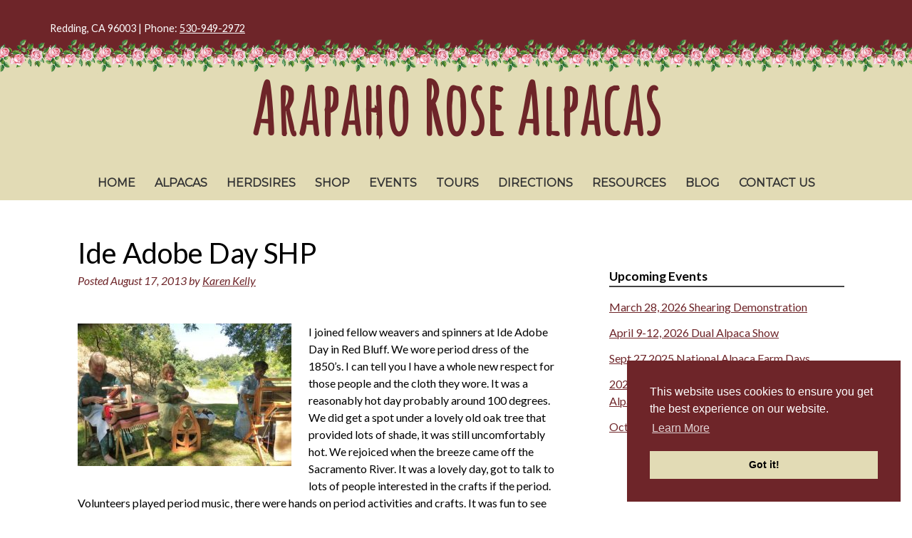

--- FILE ---
content_type: text/html; charset=UTF-8
request_url: https://www.arapahorosealpacas.com/ide-adobe-day-shp/
body_size: 16978
content:
<!doctype html>

<!--[if lt IE 7]><html lang="en-US" class="no-js lt-ie9 lt-ie8 lt-ie7"><![endif]-->
<!--[if (IE 7)&!(IEMobile)]><html lang="en-US" class="no-js lt-ie9 lt-ie8"><![endif]-->
<!--[if (IE 8)&!(IEMobile)]><html lang="en-US" class="no-js lt-ie9"><![endif]-->
<!--[if gt IE 8]><!--> <html lang="en-US" class="no-js"><!--<![endif]-->

	<head>
		
		<!-- Global site tag (gtag.js) - Google Analytics -->
<script async src="https://www.googletagmanager.com/gtag/js?id=G-20QBMLR1BY"></script>
<script>
  window.dataLayer = window.dataLayer || [];
  function gtag(){dataLayer.push(arguments);}
  gtag('js', new Date());

  gtag('config', 'G-20QBMLR1BY');
</script>
<script type="application/ld+json">
{
  "@context": "https://schema.org",
  "@type": "LocalBusiness",
  "name": "Arapaho Rose Alpacas",
  "image": "https://www.arapahorosealpacas.com/wp-content/uploads/2018/11/sales.jpg",
  "@id": "https://www.arapahorosealpacas.com/",
  "url": "https://www.arapahorosealpacas.com/",
  "telephone": "530-949-2972",
  "address": {
    "@type": "PostalAddress",
    "streetAddress": "10702 Arapaho Dr",
    "addressLocality": "Redding",
    "addressRegion": "CA",
    "postalCode": "96003",
    "addressCountry": "US"
  },
  "geo": {
    "@type": "GeoCoordinates",
    "latitude": 40.5979707,
    "longitude": -122.3001131
  },
  "openingHoursSpecification": {
    "@type": "OpeningHoursSpecification",
    "dayOfWeek": [
      "Monday",
      "Tuesday",
      "Wednesday",
      "Thursday",
      "Friday",
      "Saturday",
      "Sunday"
    ],
    "opens": "00:00",
    "closes": "23:59"
  },
  "sameAs": "https://www.facebook.com/ArapahoRoseAlpacas" 
}
</script>
<script type="application/ld+json">
{<br />
	"@context": "https://schema.org",<br />
	"@type" : "WebSiteElement",<br />
	"SiteNavigationElement":<br />
	[<br />
	{<br />
	"@type" : "SiteNavigationElement",<br />
	"name" : "Home",<br />
	"url" : "https://www.arapahorosealpacas.com/"<br />
	},<br />
	{<br />
	"@type" : "SiteNavigationElement",<br />
        "name" : "Alpaca Sales",<br />
	"url" : "https://www.arapahorosealpacas.com/alpaca-sales/"<br />
	},<br />
	{<br />
	"@type" : "SiteNavigationElement",<br />
        "name" : "Herdsires",<br />
	"url" : "https://www.arapahorosealpacas.com/herdsires/"<br />
	},<br />
	{<br />
	"@type" : "SiteNavigationElement",<br />
        "name" : "Shop",<br />
	"url" : "https://www.arapahorosealpacas.com/shop/"<br />
	},<br />
	{<br />
	"@type" : "SiteNavigationElement",<br />
        "name" : "Events",<br />
	"url" : "https://www.arapahorosealpacas.com/category/events/"<br />
	},<br />
	{<br />
	"@type" : "SiteNavigationElement",<br />
        "name" : "Tours",<br />
	"url" : "https://www.arapahorosealpacas.com/tours-upcoming-events/"<br />
	},<br />
	{<br />
	"@type" : "SiteNavigationElement",<br />
        "name" : "Directions",<br />
	"url" : "https://www.arapahorosealpacas.com/directions/"<br />
	},<br />
	{<br />
	"@type" : "SiteNavigationElement",<br />
        "name" : "Resources",<br />
	"url" : "https://www.arapahorosealpacas.com/resources/"<br />
	},<br />
	{<br />
	"@type" : "SiteNavigationElement",<br />
        "name" : "Blog",<br />
	"url" : "https://www.arapahorosealpacas.com/blog/"<br />
	},<br />
	{<br />
	"@type" : "SiteNavigationElement",<br />
        "name" : "Contact Us",<br />
	"url" : "https://www.arapahorosealpacas.com/contact-us/"<br />
	}<br />
	]<br />
}<br />
</script>
		<meta charset="utf-8">

				<meta http-equiv="X-UA-Compatible" content="IE=edge">

		<title>Ide Adobe Day SHP | Arapaho Rose Alpacas</title>

				<meta name="HandheldFriendly" content="True">
		<meta name="MobileOptimized" content="320">
		<meta name="viewport" content="width=device-width, initial-scale=1"/>

				<link rel="apple-touch-icon" sizes="60x60" href="https://www.arapahorosealpacas.com/apple-touch-icon.png">
<link rel="icon" type="image/png" sizes="32x32" href="https://www.arapahorosealpacas.com/favicon-32x32.png">
<link rel="icon" type="image/png" sizes="16x16" href="https://www.arapahorosealpacas.com/favicon-16x16.png">
<link rel="manifest" href="https://www.arapahorosealpacas.com/site.webmanifest">
<link rel="mask-icon" href="https://www.arapahorosealpacas.com/safari-pinned-tab.svg" color="#5bbad5">
<meta name="msapplication-TileColor" content="#da532c">
<meta name="theme-color" content="#ffffff">
				<meta name="msapplication-TileColor" content="#f01d4f">
		<meta name="msapplication-TileImage" content="https://www.arapahorosealpacas.com/wp-content/themes/bones/library/images/win8-tile-icon.png">
            <meta name="theme-color" content="#121212">
		
		<link rel="pingback" href="https://www.arapahorosealpacas.com/xmlrpc.php">
		<link href="https://fonts.googleapis.com/css?family=Amatic+SC" rel="stylesheet">
		<link href="https://fonts.googleapis.com/css?family=Montserrat" rel="stylesheet"> 
		<link rel="stylesheet" href="https://use.fontawesome.com/releases/v5.5.0/css/all.css" integrity="sha384-B4dIYHKNBt8Bc12p+WXckhzcICo0wtJAoU8YZTY5qE0Id1GSseTk6S+L3BlXeVIU" crossorigin="anonymous">
				<meta name='robots' content='index, follow, max-image-preview:large, max-snippet:-1, max-video-preview:-1' />

	<!-- This site is optimized with the Yoast SEO plugin v26.8 - https://yoast.com/product/yoast-seo-wordpress/ -->
	<link rel="canonical" href="https://www.arapahorosealpacas.com/ide-adobe-day-shp/" />
	<meta property="og:locale" content="en_US" />
	<meta property="og:type" content="article" />
	<meta property="og:title" content="Ide Adobe Day SHP | Arapaho Rose Alpacas" />
	<meta property="og:description" content="I joined fellow weavers and spinners at Ide Adobe Day in Red Bluff. We wore period dress of the 1850&#8217;s. I can tell you I have a whole new respect for those people and the cloth they wore. It was a reasonably hot day probably around 100 degrees. We did get a spot under a... Read more &raquo;" />
	<meta property="og:url" content="https://www.arapahorosealpacas.com/ide-adobe-day-shp/" />
	<meta property="og:site_name" content="Arapaho Rose Alpacas" />
	<meta property="article:published_time" content="2013-08-17T20:27:19+00:00" />
	<meta property="article:modified_time" content="2018-11-08T14:04:02+00:00" />
	<meta property="og:image" content="https://www.arapahorosealpacas.com/wp-content/uploads/2018/11/2013_635124567746420683.jpg" />
	<meta property="og:image:width" content="500" />
	<meta property="og:image:height" content="333" />
	<meta property="og:image:type" content="image/jpeg" />
	<meta name="author" content="Karen Kelly" />
	<meta name="twitter:card" content="summary_large_image" />
	<meta name="twitter:label1" content="Written by" />
	<meta name="twitter:data1" content="Karen Kelly" />
	<meta name="twitter:label2" content="Est. reading time" />
	<meta name="twitter:data2" content="1 minute" />
	<script type="application/ld+json" class="yoast-schema-graph">{"@context":"https://schema.org","@graph":[{"@type":"Article","@id":"https://www.arapahorosealpacas.com/ide-adobe-day-shp/#article","isPartOf":{"@id":"https://www.arapahorosealpacas.com/ide-adobe-day-shp/"},"author":{"name":"Karen Kelly","@id":"https://www.arapahorosealpacas.com/#/schema/person/4c40bca6af8fc42dfebef4ec6fa547f8"},"headline":"Ide Adobe Day SHP","datePublished":"2013-08-17T20:27:19+00:00","dateModified":"2018-11-08T14:04:02+00:00","mainEntityOfPage":{"@id":"https://www.arapahorosealpacas.com/ide-adobe-day-shp/"},"wordCount":143,"commentCount":0,"publisher":{"@id":"https://www.arapahorosealpacas.com/#organization"},"image":{"@id":"https://www.arapahorosealpacas.com/ide-adobe-day-shp/#primaryimage"},"thumbnailUrl":"https://www.arapahorosealpacas.com/wp-content/uploads/2018/11/2013_635124567746420683.jpg","inLanguage":"en-US","potentialAction":[{"@type":"CommentAction","name":"Comment","target":["https://www.arapahorosealpacas.com/ide-adobe-day-shp/#respond"]}]},{"@type":"WebPage","@id":"https://www.arapahorosealpacas.com/ide-adobe-day-shp/","url":"https://www.arapahorosealpacas.com/ide-adobe-day-shp/","name":"Ide Adobe Day SHP | Arapaho Rose Alpacas","isPartOf":{"@id":"https://www.arapahorosealpacas.com/#website"},"primaryImageOfPage":{"@id":"https://www.arapahorosealpacas.com/ide-adobe-day-shp/#primaryimage"},"image":{"@id":"https://www.arapahorosealpacas.com/ide-adobe-day-shp/#primaryimage"},"thumbnailUrl":"https://www.arapahorosealpacas.com/wp-content/uploads/2018/11/2013_635124567746420683.jpg","datePublished":"2013-08-17T20:27:19+00:00","dateModified":"2018-11-08T14:04:02+00:00","breadcrumb":{"@id":"https://www.arapahorosealpacas.com/ide-adobe-day-shp/#breadcrumb"},"inLanguage":"en-US","potentialAction":[{"@type":"ReadAction","target":["https://www.arapahorosealpacas.com/ide-adobe-day-shp/"]}]},{"@type":"ImageObject","inLanguage":"en-US","@id":"https://www.arapahorosealpacas.com/ide-adobe-day-shp/#primaryimage","url":"https://www.arapahorosealpacas.com/wp-content/uploads/2018/11/2013_635124567746420683.jpg","contentUrl":"https://www.arapahorosealpacas.com/wp-content/uploads/2018/11/2013_635124567746420683.jpg","width":500,"height":333},{"@type":"BreadcrumbList","@id":"https://www.arapahorosealpacas.com/ide-adobe-day-shp/#breadcrumb","itemListElement":[{"@type":"ListItem","position":1,"name":"Home","item":"https://www.arapahorosealpacas.com/"},{"@type":"ListItem","position":2,"name":"Ide Adobe Day SHP"}]},{"@type":"WebSite","@id":"https://www.arapahorosealpacas.com/#website","url":"https://www.arapahorosealpacas.com/","name":"Arapaho Rose Alpacas","description":"","publisher":{"@id":"https://www.arapahorosealpacas.com/#organization"},"potentialAction":[{"@type":"SearchAction","target":{"@type":"EntryPoint","urlTemplate":"https://www.arapahorosealpacas.com/?s={search_term_string}"},"query-input":{"@type":"PropertyValueSpecification","valueRequired":true,"valueName":"search_term_string"}}],"inLanguage":"en-US"},{"@type":"Organization","@id":"https://www.arapahorosealpacas.com/#organization","name":"Arapaho Rose Alpacas","url":"https://www.arapahorosealpacas.com/","logo":{"@type":"ImageObject","inLanguage":"en-US","@id":"https://www.arapahorosealpacas.com/#/schema/logo/image/","url":"https://www.arapahorosealpacas.com/wp-content/uploads/2018/11/sales.jpg","contentUrl":"https://www.arapahorosealpacas.com/wp-content/uploads/2018/11/sales.jpg","width":600,"height":400,"caption":"Arapaho Rose Alpacas"},"image":{"@id":"https://www.arapahorosealpacas.com/#/schema/logo/image/"}},{"@type":"Person","@id":"https://www.arapahorosealpacas.com/#/schema/person/4c40bca6af8fc42dfebef4ec6fa547f8","name":"Karen Kelly","image":{"@type":"ImageObject","inLanguage":"en-US","@id":"https://www.arapahorosealpacas.com/#/schema/person/image/","url":"https://secure.gravatar.com/avatar/9cb662c9bd754084676a8531ffd956c1e9cd98a3e9bc1a45b0796131d7411ee4?s=96&d=mm&r=g","contentUrl":"https://secure.gravatar.com/avatar/9cb662c9bd754084676a8531ffd956c1e9cd98a3e9bc1a45b0796131d7411ee4?s=96&d=mm&r=g","caption":"Karen Kelly"},"sameAs":["https://www.arapahorosealpacas.com"],"url":"https://www.arapahorosealpacas.com/author/arapahorose/"}]}</script>
	<!-- / Yoast SEO plugin. -->


<link rel='dns-prefetch' href='//cdnjs.cloudflare.com' />
<link rel='dns-prefetch' href='//fonts.googleapis.com' />
<link rel="alternate" type="application/rss+xml" title="Arapaho Rose Alpacas &raquo; Feed" href="https://www.arapahorosealpacas.com/feed/" />
<link rel="alternate" type="application/rss+xml" title="Arapaho Rose Alpacas &raquo; Comments Feed" href="https://www.arapahorosealpacas.com/comments/feed/" />
<link rel="alternate" type="application/rss+xml" title="Arapaho Rose Alpacas &raquo; Ide Adobe Day SHP Comments Feed" href="https://www.arapahorosealpacas.com/ide-adobe-day-shp/feed/" />
<link rel="alternate" title="oEmbed (JSON)" type="application/json+oembed" href="https://www.arapahorosealpacas.com/wp-json/oembed/1.0/embed?url=https%3A%2F%2Fwww.arapahorosealpacas.com%2Fide-adobe-day-shp%2F" />
<link rel="alternate" title="oEmbed (XML)" type="text/xml+oembed" href="https://www.arapahorosealpacas.com/wp-json/oembed/1.0/embed?url=https%3A%2F%2Fwww.arapahorosealpacas.com%2Fide-adobe-day-shp%2F&#038;format=xml" />
<style id='wp-img-auto-sizes-contain-inline-css' type='text/css'>
img:is([sizes=auto i],[sizes^="auto," i]){contain-intrinsic-size:3000px 1500px}
/*# sourceURL=wp-img-auto-sizes-contain-inline-css */
</style>
<style id='wp-emoji-styles-inline-css' type='text/css'>

	img.wp-smiley, img.emoji {
		display: inline !important;
		border: none !important;
		box-shadow: none !important;
		height: 1em !important;
		width: 1em !important;
		margin: 0 0.07em !important;
		vertical-align: -0.1em !important;
		background: none !important;
		padding: 0 !important;
	}
/*# sourceURL=wp-emoji-styles-inline-css */
</style>
<style id='wp-block-library-inline-css' type='text/css'>
:root{--wp-block-synced-color:#7a00df;--wp-block-synced-color--rgb:122,0,223;--wp-bound-block-color:var(--wp-block-synced-color);--wp-editor-canvas-background:#ddd;--wp-admin-theme-color:#007cba;--wp-admin-theme-color--rgb:0,124,186;--wp-admin-theme-color-darker-10:#006ba1;--wp-admin-theme-color-darker-10--rgb:0,107,160.5;--wp-admin-theme-color-darker-20:#005a87;--wp-admin-theme-color-darker-20--rgb:0,90,135;--wp-admin-border-width-focus:2px}@media (min-resolution:192dpi){:root{--wp-admin-border-width-focus:1.5px}}.wp-element-button{cursor:pointer}:root .has-very-light-gray-background-color{background-color:#eee}:root .has-very-dark-gray-background-color{background-color:#313131}:root .has-very-light-gray-color{color:#eee}:root .has-very-dark-gray-color{color:#313131}:root .has-vivid-green-cyan-to-vivid-cyan-blue-gradient-background{background:linear-gradient(135deg,#00d084,#0693e3)}:root .has-purple-crush-gradient-background{background:linear-gradient(135deg,#34e2e4,#4721fb 50%,#ab1dfe)}:root .has-hazy-dawn-gradient-background{background:linear-gradient(135deg,#faaca8,#dad0ec)}:root .has-subdued-olive-gradient-background{background:linear-gradient(135deg,#fafae1,#67a671)}:root .has-atomic-cream-gradient-background{background:linear-gradient(135deg,#fdd79a,#004a59)}:root .has-nightshade-gradient-background{background:linear-gradient(135deg,#330968,#31cdcf)}:root .has-midnight-gradient-background{background:linear-gradient(135deg,#020381,#2874fc)}:root{--wp--preset--font-size--normal:16px;--wp--preset--font-size--huge:42px}.has-regular-font-size{font-size:1em}.has-larger-font-size{font-size:2.625em}.has-normal-font-size{font-size:var(--wp--preset--font-size--normal)}.has-huge-font-size{font-size:var(--wp--preset--font-size--huge)}.has-text-align-center{text-align:center}.has-text-align-left{text-align:left}.has-text-align-right{text-align:right}.has-fit-text{white-space:nowrap!important}#end-resizable-editor-section{display:none}.aligncenter{clear:both}.items-justified-left{justify-content:flex-start}.items-justified-center{justify-content:center}.items-justified-right{justify-content:flex-end}.items-justified-space-between{justify-content:space-between}.screen-reader-text{border:0;clip-path:inset(50%);height:1px;margin:-1px;overflow:hidden;padding:0;position:absolute;width:1px;word-wrap:normal!important}.screen-reader-text:focus{background-color:#ddd;clip-path:none;color:#444;display:block;font-size:1em;height:auto;left:5px;line-height:normal;padding:15px 23px 14px;text-decoration:none;top:5px;width:auto;z-index:100000}html :where(.has-border-color){border-style:solid}html :where([style*=border-top-color]){border-top-style:solid}html :where([style*=border-right-color]){border-right-style:solid}html :where([style*=border-bottom-color]){border-bottom-style:solid}html :where([style*=border-left-color]){border-left-style:solid}html :where([style*=border-width]){border-style:solid}html :where([style*=border-top-width]){border-top-style:solid}html :where([style*=border-right-width]){border-right-style:solid}html :where([style*=border-bottom-width]){border-bottom-style:solid}html :where([style*=border-left-width]){border-left-style:solid}html :where(img[class*=wp-image-]){height:auto;max-width:100%}:where(figure){margin:0 0 1em}html :where(.is-position-sticky){--wp-admin--admin-bar--position-offset:var(--wp-admin--admin-bar--height,0px)}@media screen and (max-width:600px){html :where(.is-position-sticky){--wp-admin--admin-bar--position-offset:0px}}

/*# sourceURL=wp-block-library-inline-css */
</style><style id='global-styles-inline-css' type='text/css'>
:root{--wp--preset--aspect-ratio--square: 1;--wp--preset--aspect-ratio--4-3: 4/3;--wp--preset--aspect-ratio--3-4: 3/4;--wp--preset--aspect-ratio--3-2: 3/2;--wp--preset--aspect-ratio--2-3: 2/3;--wp--preset--aspect-ratio--16-9: 16/9;--wp--preset--aspect-ratio--9-16: 9/16;--wp--preset--color--black: #000000;--wp--preset--color--cyan-bluish-gray: #abb8c3;--wp--preset--color--white: #ffffff;--wp--preset--color--pale-pink: #f78da7;--wp--preset--color--vivid-red: #cf2e2e;--wp--preset--color--luminous-vivid-orange: #ff6900;--wp--preset--color--luminous-vivid-amber: #fcb900;--wp--preset--color--light-green-cyan: #7bdcb5;--wp--preset--color--vivid-green-cyan: #00d084;--wp--preset--color--pale-cyan-blue: #8ed1fc;--wp--preset--color--vivid-cyan-blue: #0693e3;--wp--preset--color--vivid-purple: #9b51e0;--wp--preset--gradient--vivid-cyan-blue-to-vivid-purple: linear-gradient(135deg,rgb(6,147,227) 0%,rgb(155,81,224) 100%);--wp--preset--gradient--light-green-cyan-to-vivid-green-cyan: linear-gradient(135deg,rgb(122,220,180) 0%,rgb(0,208,130) 100%);--wp--preset--gradient--luminous-vivid-amber-to-luminous-vivid-orange: linear-gradient(135deg,rgb(252,185,0) 0%,rgb(255,105,0) 100%);--wp--preset--gradient--luminous-vivid-orange-to-vivid-red: linear-gradient(135deg,rgb(255,105,0) 0%,rgb(207,46,46) 100%);--wp--preset--gradient--very-light-gray-to-cyan-bluish-gray: linear-gradient(135deg,rgb(238,238,238) 0%,rgb(169,184,195) 100%);--wp--preset--gradient--cool-to-warm-spectrum: linear-gradient(135deg,rgb(74,234,220) 0%,rgb(151,120,209) 20%,rgb(207,42,186) 40%,rgb(238,44,130) 60%,rgb(251,105,98) 80%,rgb(254,248,76) 100%);--wp--preset--gradient--blush-light-purple: linear-gradient(135deg,rgb(255,206,236) 0%,rgb(152,150,240) 100%);--wp--preset--gradient--blush-bordeaux: linear-gradient(135deg,rgb(254,205,165) 0%,rgb(254,45,45) 50%,rgb(107,0,62) 100%);--wp--preset--gradient--luminous-dusk: linear-gradient(135deg,rgb(255,203,112) 0%,rgb(199,81,192) 50%,rgb(65,88,208) 100%);--wp--preset--gradient--pale-ocean: linear-gradient(135deg,rgb(255,245,203) 0%,rgb(182,227,212) 50%,rgb(51,167,181) 100%);--wp--preset--gradient--electric-grass: linear-gradient(135deg,rgb(202,248,128) 0%,rgb(113,206,126) 100%);--wp--preset--gradient--midnight: linear-gradient(135deg,rgb(2,3,129) 0%,rgb(40,116,252) 100%);--wp--preset--font-size--small: 13px;--wp--preset--font-size--medium: 20px;--wp--preset--font-size--large: 36px;--wp--preset--font-size--x-large: 42px;--wp--preset--spacing--20: 0.44rem;--wp--preset--spacing--30: 0.67rem;--wp--preset--spacing--40: 1rem;--wp--preset--spacing--50: 1.5rem;--wp--preset--spacing--60: 2.25rem;--wp--preset--spacing--70: 3.38rem;--wp--preset--spacing--80: 5.06rem;--wp--preset--shadow--natural: 6px 6px 9px rgba(0, 0, 0, 0.2);--wp--preset--shadow--deep: 12px 12px 50px rgba(0, 0, 0, 0.4);--wp--preset--shadow--sharp: 6px 6px 0px rgba(0, 0, 0, 0.2);--wp--preset--shadow--outlined: 6px 6px 0px -3px rgb(255, 255, 255), 6px 6px rgb(0, 0, 0);--wp--preset--shadow--crisp: 6px 6px 0px rgb(0, 0, 0);}:where(.is-layout-flex){gap: 0.5em;}:where(.is-layout-grid){gap: 0.5em;}body .is-layout-flex{display: flex;}.is-layout-flex{flex-wrap: wrap;align-items: center;}.is-layout-flex > :is(*, div){margin: 0;}body .is-layout-grid{display: grid;}.is-layout-grid > :is(*, div){margin: 0;}:where(.wp-block-columns.is-layout-flex){gap: 2em;}:where(.wp-block-columns.is-layout-grid){gap: 2em;}:where(.wp-block-post-template.is-layout-flex){gap: 1.25em;}:where(.wp-block-post-template.is-layout-grid){gap: 1.25em;}.has-black-color{color: var(--wp--preset--color--black) !important;}.has-cyan-bluish-gray-color{color: var(--wp--preset--color--cyan-bluish-gray) !important;}.has-white-color{color: var(--wp--preset--color--white) !important;}.has-pale-pink-color{color: var(--wp--preset--color--pale-pink) !important;}.has-vivid-red-color{color: var(--wp--preset--color--vivid-red) !important;}.has-luminous-vivid-orange-color{color: var(--wp--preset--color--luminous-vivid-orange) !important;}.has-luminous-vivid-amber-color{color: var(--wp--preset--color--luminous-vivid-amber) !important;}.has-light-green-cyan-color{color: var(--wp--preset--color--light-green-cyan) !important;}.has-vivid-green-cyan-color{color: var(--wp--preset--color--vivid-green-cyan) !important;}.has-pale-cyan-blue-color{color: var(--wp--preset--color--pale-cyan-blue) !important;}.has-vivid-cyan-blue-color{color: var(--wp--preset--color--vivid-cyan-blue) !important;}.has-vivid-purple-color{color: var(--wp--preset--color--vivid-purple) !important;}.has-black-background-color{background-color: var(--wp--preset--color--black) !important;}.has-cyan-bluish-gray-background-color{background-color: var(--wp--preset--color--cyan-bluish-gray) !important;}.has-white-background-color{background-color: var(--wp--preset--color--white) !important;}.has-pale-pink-background-color{background-color: var(--wp--preset--color--pale-pink) !important;}.has-vivid-red-background-color{background-color: var(--wp--preset--color--vivid-red) !important;}.has-luminous-vivid-orange-background-color{background-color: var(--wp--preset--color--luminous-vivid-orange) !important;}.has-luminous-vivid-amber-background-color{background-color: var(--wp--preset--color--luminous-vivid-amber) !important;}.has-light-green-cyan-background-color{background-color: var(--wp--preset--color--light-green-cyan) !important;}.has-vivid-green-cyan-background-color{background-color: var(--wp--preset--color--vivid-green-cyan) !important;}.has-pale-cyan-blue-background-color{background-color: var(--wp--preset--color--pale-cyan-blue) !important;}.has-vivid-cyan-blue-background-color{background-color: var(--wp--preset--color--vivid-cyan-blue) !important;}.has-vivid-purple-background-color{background-color: var(--wp--preset--color--vivid-purple) !important;}.has-black-border-color{border-color: var(--wp--preset--color--black) !important;}.has-cyan-bluish-gray-border-color{border-color: var(--wp--preset--color--cyan-bluish-gray) !important;}.has-white-border-color{border-color: var(--wp--preset--color--white) !important;}.has-pale-pink-border-color{border-color: var(--wp--preset--color--pale-pink) !important;}.has-vivid-red-border-color{border-color: var(--wp--preset--color--vivid-red) !important;}.has-luminous-vivid-orange-border-color{border-color: var(--wp--preset--color--luminous-vivid-orange) !important;}.has-luminous-vivid-amber-border-color{border-color: var(--wp--preset--color--luminous-vivid-amber) !important;}.has-light-green-cyan-border-color{border-color: var(--wp--preset--color--light-green-cyan) !important;}.has-vivid-green-cyan-border-color{border-color: var(--wp--preset--color--vivid-green-cyan) !important;}.has-pale-cyan-blue-border-color{border-color: var(--wp--preset--color--pale-cyan-blue) !important;}.has-vivid-cyan-blue-border-color{border-color: var(--wp--preset--color--vivid-cyan-blue) !important;}.has-vivid-purple-border-color{border-color: var(--wp--preset--color--vivid-purple) !important;}.has-vivid-cyan-blue-to-vivid-purple-gradient-background{background: var(--wp--preset--gradient--vivid-cyan-blue-to-vivid-purple) !important;}.has-light-green-cyan-to-vivid-green-cyan-gradient-background{background: var(--wp--preset--gradient--light-green-cyan-to-vivid-green-cyan) !important;}.has-luminous-vivid-amber-to-luminous-vivid-orange-gradient-background{background: var(--wp--preset--gradient--luminous-vivid-amber-to-luminous-vivid-orange) !important;}.has-luminous-vivid-orange-to-vivid-red-gradient-background{background: var(--wp--preset--gradient--luminous-vivid-orange-to-vivid-red) !important;}.has-very-light-gray-to-cyan-bluish-gray-gradient-background{background: var(--wp--preset--gradient--very-light-gray-to-cyan-bluish-gray) !important;}.has-cool-to-warm-spectrum-gradient-background{background: var(--wp--preset--gradient--cool-to-warm-spectrum) !important;}.has-blush-light-purple-gradient-background{background: var(--wp--preset--gradient--blush-light-purple) !important;}.has-blush-bordeaux-gradient-background{background: var(--wp--preset--gradient--blush-bordeaux) !important;}.has-luminous-dusk-gradient-background{background: var(--wp--preset--gradient--luminous-dusk) !important;}.has-pale-ocean-gradient-background{background: var(--wp--preset--gradient--pale-ocean) !important;}.has-electric-grass-gradient-background{background: var(--wp--preset--gradient--electric-grass) !important;}.has-midnight-gradient-background{background: var(--wp--preset--gradient--midnight) !important;}.has-small-font-size{font-size: var(--wp--preset--font-size--small) !important;}.has-medium-font-size{font-size: var(--wp--preset--font-size--medium) !important;}.has-large-font-size{font-size: var(--wp--preset--font-size--large) !important;}.has-x-large-font-size{font-size: var(--wp--preset--font-size--x-large) !important;}
/*# sourceURL=global-styles-inline-css */
</style>

<style id='classic-theme-styles-inline-css' type='text/css'>
/*! This file is auto-generated */
.wp-block-button__link{color:#fff;background-color:#32373c;border-radius:9999px;box-shadow:none;text-decoration:none;padding:calc(.667em + 2px) calc(1.333em + 2px);font-size:1.125em}.wp-block-file__button{background:#32373c;color:#fff;text-decoration:none}
/*# sourceURL=/wp-includes/css/classic-themes.min.css */
</style>
<link rel='stylesheet' id='foobox-free-min-css' href='https://www.arapahorosealpacas.com/wp-content/plugins/foobox-image-lightbox/free/css/foobox.free.min.css' type='text/css' media='all' />
<link rel='stylesheet' id='sm-style-css' href='https://www.arapahorosealpacas.com/wp-content/plugins/simple-masonry-layout/assets/css/sm-style.css' type='text/css' media='all' />
<link rel='stylesheet' id='darkbox-style-css' href='https://www.arapahorosealpacas.com/wp-content/plugins/simple-masonry-layout/assets/css/darkbox.css' type='text/css' media='all' />
<link rel='stylesheet' id='font-awesome-css' href='https://cdnjs.cloudflare.com/ajax/libs/font-awesome/4.7.0/css/font-awesome.css' type='text/css' media='all' />
<link rel='stylesheet' id='widgetopts-styles-css' href='https://www.arapahorosealpacas.com/wp-content/plugins/widget-options/assets/css/widget-options.css' type='text/css' media='all' />
<link rel='stylesheet' id='googleFonts-css' href='//fonts.googleapis.com/css?family=Lato%3A400%2C700%2C400italic%2C700italic' type='text/css' media='all' />
<link rel='stylesheet' id='shiftnav-css' href='https://www.arapahorosealpacas.com/wp-content/plugins/shiftnav-responsive-mobile-menu/assets/css/shiftnav.min.css' type='text/css' media='all' />
<link rel='stylesheet' id='shiftnav-font-awesome-css' href='https://www.arapahorosealpacas.com/wp-content/plugins/shiftnav-responsive-mobile-menu/assets/css/fontawesome/css/font-awesome.min.css' type='text/css' media='all' />
<link rel='stylesheet' id='shiftnav-standard-dark-css' href='https://www.arapahorosealpacas.com/wp-content/plugins/shiftnav-responsive-mobile-menu/assets/css/skins/standard-dark.css' type='text/css' media='all' />
<link rel='stylesheet' id='bones-stylesheet-css' href='https://www.arapahorosealpacas.com/wp-content/themes/bones/library/css/style.css' type='text/css' media='all' />
<link rel='stylesheet' id='bootstrap-grid-css' href='https://www.arapahorosealpacas.com/wp-content/themes/bones/library/css/bootstrap.css' type='text/css' media='all' />
<link rel='stylesheet' id='hover-css-css' href='https://www.arapahorosealpacas.com/wp-content/themes/bones/library/css/hover.css' type='text/css' media='all' />
<link rel='stylesheet' id='animate-css' href='https://www.arapahorosealpacas.com/wp-content/themes/bones/library/css/animate.css' type='text/css' media='all' />
<link rel='stylesheet' id='cookie-consent-styles-css' href='//cdnjs.cloudflare.com/ajax/libs/cookieconsent2/3.0.3/cookieconsent.min.css' type='text/css' media='all' />
<script type="text/javascript" src="https://www.arapahorosealpacas.com/wp-includes/js/jquery/jquery.min.js" id="jquery-core-js"></script>
<script type="text/javascript" src="https://www.arapahorosealpacas.com/wp-includes/js/jquery/jquery-migrate.min.js" id="jquery-migrate-js"></script>
<script type="text/javascript" src="https://www.arapahorosealpacas.com/wp-content/plugins/simple-masonry-layout/assets/js/modernizr.custom.js" id="modernizr-script-js"></script>
<script type="text/javascript" id="foobox-free-min-js-before">
/* <![CDATA[ */
/* Run FooBox FREE (v2.7.41) */
var FOOBOX = window.FOOBOX = {
	ready: true,
	disableOthers: false,
	o: {wordpress: { enabled: true }, countMessage:'image %index of %total', captions: { dataTitle: ["captionTitle","title"], dataDesc: ["captionDesc","description"] }, rel: '', excludes:'.fbx-link,.nofoobox,.nolightbox,a[href*="pinterest.com/pin/create/button/"]', affiliate : { enabled: false }},
	selectors: [
		".foogallery-container.foogallery-lightbox-foobox", ".foogallery-container.foogallery-lightbox-foobox-free", ".gallery", ".wp-block-gallery", ".wp-caption", ".wp-block-image", "a:has(img[class*=wp-image-])", ".foobox"
	],
	pre: function( $ ){
		// Custom JavaScript (Pre)
		
	},
	post: function( $ ){
		// Custom JavaScript (Post)
		
		// Custom Captions Code
		
	},
	custom: function( $ ){
		// Custom Extra JS
		
	}
};
//# sourceURL=foobox-free-min-js-before
/* ]]> */
</script>
<script type="text/javascript" src="https://www.arapahorosealpacas.com/wp-content/plugins/foobox-image-lightbox/free/js/foobox.free.min.js" id="foobox-free-min-js"></script>
<script type="text/javascript" src="https://www.arapahorosealpacas.com/wp-content/themes/bones/library/js/libs/modernizr.custom.min.js" id="bones-modernizr-js"></script>
<script type="text/javascript" src="https://www.arapahorosealpacas.com/wp-content/themes/bones/library/js/libs/wow.min.js" id="wow-js"></script>
<script type="text/javascript" id="wow-js-after">
/* <![CDATA[ */
new WOW().init();
//# sourceURL=wow-js-after
/* ]]> */
</script>
<script type="text/javascript" src="//cdnjs.cloudflare.com/ajax/libs/cookieconsent2/3.0.3/cookieconsent.min.js" id="cookie-consent-script-js"></script>
<script type="text/javascript" id="cookie-consent-script-js-after">
/* <![CDATA[ */
window.addEventListener("load", function(){
					window.cookieconsent.initialise({
					  "palette": {
						"popup": {
						  "background": "#6e2529",
						  "text": "#fff"
						},
						"button": {
						  "background": "#e2dbb5",
						  "text": "#000"
						}
					  },
					 
					  "theme": "block",
					  "position": "bottom-right",					  
					  "content": {
					  	"link": "Learn More",
					  	"message": "This website uses cookies to ensure you get the best experience on our website.",
					  	"dismiss": "Got it!",
					  	"href": "https://www.arapahorosealpacas.com/privacy-policy/"						
						
					  }
					})});
//# sourceURL=cookie-consent-script-js-after
/* ]]> */
</script>
<link rel="https://api.w.org/" href="https://www.arapahorosealpacas.com/wp-json/" /><link rel="alternate" title="JSON" type="application/json" href="https://www.arapahorosealpacas.com/wp-json/wp/v2/posts/266" /><link rel='shortlink' href='https://www.arapahorosealpacas.com/?p=266' />

		<!-- ShiftNav CSS
	================================================================ -->
		<style type="text/css" id="shiftnav-dynamic-css">
				@media only screen and (min-width:768px){ #shiftnav-toggle-main, .shiftnav-toggle-mobile{ display:none; } .shiftnav-wrap { padding-top:0 !important; } }
	@media only screen and (max-width:767px){ .nav{ display:none !important; } }

/** ShiftNav Custom Menu Styles (Customizer) **/
/* togglebar */
#shiftnav-toggle-main { background:#6e2529; }

/* Status: Loaded from Transient */
		</style>
		<!-- end ShiftNav CSS -->

			<style type="text/css" id="wp-custom-css">
			ul.sub-menu {
    background: #fff;
}		</style>
				
				
		<meta name="p:domain_verify" content="13e5cd44cff8d3755bebbb50fd089a90"/>
<script type="text/javascript">
    window._monsido = window._monsido || {
        token: "P7DXNV_ugl37BU2bUo9_yQ",
        pageAssistV2: {
            enabled: true,
            theme: "light",
            mainColor: "#6E2529",
            textColor: "#ffffff",
            linkColor: "#505051",
            buttonHoverColor: "#6E2529",
            mainDarkColor: "#FFCF4B",
            textDarkColor: "#ffffff",
            linkColorDark: "#FFCF4B",
            buttonHoverDarkColor: "#FFCF4B",
            greeting: "Discover your personalisation options",
            direction: "leftbottom",
            iconShape: "circle",
            title: "Personalization Options",
            titleText: "Welcome to PageAssist™ toolbar! Adjust the options below to cater the website to your accessibility needs.",
            iconPictureUrl: "logo",
            logoPictureUrl: "",
            logoPictureBase64: "",
            languages: ["en-US"],
            defaultLanguage: "en-US",
            skipTo: false,
            accessibilityStatementURL: "https://www.arapahorosealpacas.com/accessibility-statement/",
        },
    };
</script>
<script type="text/javascript" async src="https://cdn.monsido.com/page-assist/v2/mon-page-assist-loader.js"></script>		
	<link rel='stylesheet' id='testimonials-default-css' href='https://www.arapahorosealpacas.com/wp-content/plugins/strong-testimonials/templates/default/content.css' type='text/css' media='all' />
<link rel='stylesheet' id='wpmtst-slider-controls-sides-buttons-css' href='https://www.arapahorosealpacas.com/wp-content/plugins/strong-testimonials/assets/public/css/slider-controls-sides-buttons.css' type='text/css' media='all' />
</head>

	<body class="wp-singular post-template-default single single-post postid-266 single-format-standard wp-theme-bones" itemscope itemtype="http://schema.org/WebPage">
 		
	<!-- ShiftNav Main Toggle -->
	<div id="shiftnav-toggle-main" class="shiftnav-toggle shiftnav-toggle-shiftnav-main shiftnav-toggle-main-align-center shiftnav-toggle-style-full_bar shiftnav-togglebar-gap-auto shiftnav-toggle-main-entire-bar shiftnav-toggle-edge-left shiftnav-toggle-icon-x" tabindex="0" 	data-shiftnav-target="shiftnav-main"	><div class="shiftnav-main-toggle-content shiftnav-toggle-main-block">Main Menu</div></div>
	<!-- /#shiftnav-toggle-main -->

			
		<div id="container">
<div class="topbar">
	<div class="container">
		<div class="row">
			<div class="col-xs- 12 col-sm-12 col-lg-12">
				<div class="left-topbar">
					<p>Redding, CA 96003 <span class="no-mobile">|</span> Phone: <a href="tel:5309492927">530-949-2972</a></p>
				</div>
			</div>
		</div>
	</div>
	<div class="roses">
		<img src="https://www.arapahorosealpacas.com/wp-content/themes/bones/library/images/roses.png" />
	</div>
</div>
			<header class="header" role="banner" itemscope itemtype="http://schema.org/WPHeader">

				<div id="inner-header" class="wrap cf">

										<p id="logo" class="h1" itemscope itemtype="http://schema.org/Organization"><a href="https://www.arapahorosealpacas.com" rel="nofollow">Arapaho Rose Alpacas</a></p>
					<div class="on-mobile">
							<div class="on-mobile"><a href="tel:5302233364">530.223.3364</a></div>
							<div class="on-mobile"><p>Redding, CA 96003</p></div>
					</div>
					<nav role="navigation" itemscope itemtype="http://schema.org/SiteNavigationElement">
						<ul id="menu-main-menu" class="nav top-nav cf"><li id="menu-item-51" class="menu-item menu-item-type-post_type menu-item-object-page menu-item-home menu-item-51"><a href="https://www.arapahorosealpacas.com/">Home</a></li>
<li id="menu-item-59" class="menu-item menu-item-type-post_type menu-item-object-page menu-item-59"><a href="https://www.arapahorosealpacas.com/alpaca-sales/">Alpacas</a></li>
<li id="menu-item-63" class="menu-item menu-item-type-post_type menu-item-object-page menu-item-63"><a href="https://www.arapahorosealpacas.com/herdsires/">Herdsires</a></li>
<li id="menu-item-743" class="menu-item menu-item-type-post_type menu-item-object-page menu-item-has-children menu-item-743"><a href="https://www.arapahorosealpacas.com/shop/">Shop</a>
<ul class="sub-menu">
	<li id="menu-item-746" class="menu-item menu-item-type-post_type menu-item-object-page menu-item-has-children menu-item-746"><a href="https://www.arapahorosealpacas.com/shop/fiber-yarn/">Fiber &#038; Yarn</a>
	<ul class="sub-menu">
		<li id="menu-item-747" class="menu-item menu-item-type-post_type menu-item-object-page menu-item-747"><a href="https://www.arapahorosealpacas.com/shop/fiber-yarn/batts-cloth-roving/">Batts, Cloth, Roving</a></li>
		<li id="menu-item-748" class="menu-item menu-item-type-post_type menu-item-object-page menu-item-748"><a href="https://www.arapahorosealpacas.com/shop/fiber-yarn/raw-fiber/">Raw Fiber</a></li>
	</ul>
</li>
	<li id="menu-item-744" class="menu-item menu-item-type-post_type menu-item-object-page menu-item-has-children menu-item-744"><a href="https://www.arapahorosealpacas.com/shop/clothing-apparel/">Clothing &#038; Apparel</a>
	<ul class="sub-menu">
		<li id="menu-item-745" class="menu-item menu-item-type-post_type menu-item-object-page menu-item-745"><a href="https://www.arapahorosealpacas.com/shop/clothing-apparel/hats/">Alpaca Fiber Hats</a></li>
	</ul>
</li>
</ul>
</li>
<li id="menu-item-481" class="menu-item menu-item-type-taxonomy menu-item-object-category menu-item-481"><a href="https://www.arapahorosealpacas.com/category/events/">Events</a></li>
<li id="menu-item-631" class="menu-item menu-item-type-post_type menu-item-object-page menu-item-631"><a href="https://www.arapahorosealpacas.com/tours-upcoming-events/">Tours</a></li>
<li id="menu-item-398" class="menu-item menu-item-type-post_type menu-item-object-page menu-item-398"><a href="https://www.arapahorosealpacas.com/directions/">Directions</a></li>
<li id="menu-item-87" class="menu-item menu-item-type-post_type menu-item-object-page menu-item-87"><a href="https://www.arapahorosealpacas.com/resources/">Resources</a></li>
<li id="menu-item-92" class="menu-item menu-item-type-post_type menu-item-object-page menu-item-92"><a href="https://www.arapahorosealpacas.com/blog/">Blog</a></li>
<li id="menu-item-403" class="menu-item menu-item-type-post_type menu-item-object-page menu-item-403"><a href="https://www.arapahorosealpacas.com/contact-us/">Contact Us</a></li>
</ul>
					
					</nav>

				</div>

			</header>

			<div id="content">

				<div id="inner-content" class="wrap cf">

					<main id="main" class="m-all t-2of3 d-5of7 cf col-xs-12 col-sm-8 col-lg-8" role="main" itemscope itemprop="mainContentOfPage" itemtype="http://schema.org/Blog">

						
							
              
              <article id="post-266" class="cf post-266 post type-post status-publish format-standard has-post-thumbnail hentry category-uncategorized" role="article" itemscope itemprop="blogPost" itemtype="http://schema.org/BlogPosting">

                <header class="article-header entry-header">

                  <h1 class="entry-title single-title" itemprop="headline" rel="bookmark">Ide Adobe Day SHP</h1>

                  <p class="byline entry-meta vcard">

                    Posted <time class="updated entry-time" datetime="2013-08-17" itemprop="datePublished">August 17, 2013</time> <span class="by">by</span> <span class="entry-author author" itemprop="author" itemscope itemptype="http://schema.org/Person"><a href="https://www.arapahorosealpacas.com" title="Visit Karen Kelly&#8217;s website" rel="author external">Karen Kelly</a></span>
                  </p>

                </header> 
                <section class="entry-content cf" itemprop="articleBody">
                  <p><a href="https://www.arapahorosealpacas.com/wp-content/uploads/2018/11/2013_635124567746420683.jpg"><img fetchpriority="high" decoding="async" class="alignleft size-medium wp-image-270" src="https://www.arapahorosealpacas.com/wp-content/uploads/2018/11/2013_635124567746420683-300x200.jpg" alt="" width="300" height="200" srcset="https://www.arapahorosealpacas.com/wp-content/uploads/2018/11/2013_635124567746420683-300x200.jpg 300w, https://www.arapahorosealpacas.com/wp-content/uploads/2018/11/2013_635124567746420683.jpg 500w" sizes="(max-width: 300px) 100vw, 300px" /></a>I joined fellow weavers and spinners at Ide Adobe Day in Red Bluff. We wore period dress of the 1850&#8217;s. I can tell you I have a whole new respect for those people and the cloth they wore. It was a reasonably hot day probably around 100 degrees. We did get a spot under a lovely old oak tree that provided lots of shade, it was still uncomfortably hot. We rejoiced when the breeze came off the Sacramento River. It was a lovely day, got to talk to lots of people interested in the crafts if the period. Volunteers played period music, there were hands on period activities and crafts. It was fun to see how much fun the kids were having with a couple of sticks and a hoop they tossed back and forth.</p>

		<style type="text/css">
			#gallery-1 {
				margin: auto;
			}
			#gallery-1 .gallery-item {
				float: left;
				margin-top: 10px;
				text-align: center;
				width: 25%;
			}
			#gallery-1 img {
				border: 2px solid #cfcfcf;
			}
			#gallery-1 .gallery-caption {
				margin-left: 0;
			}
			/* see gallery_shortcode() in wp-includes/media.php */
		</style>
		<div id='gallery-1' class='gallery galleryid-266 gallery-columns-4 gallery-size-thumbnail'><dl class='gallery-item'>
			<dt class='gallery-icon portrait'>
				<a href='https://www.arapahorosealpacas.com/wp-content/uploads/2018/11/2013_635124575596709154.jpg'><img decoding="async" width="150" height="150" src="https://www.arapahorosealpacas.com/wp-content/uploads/2018/11/2013_635124575596709154-150x150.jpg" class="attachment-thumbnail size-thumbnail" alt="" srcset="https://www.arapahorosealpacas.com/wp-content/uploads/2018/11/2013_635124575596709154-150x150.jpg 150w, https://www.arapahorosealpacas.com/wp-content/uploads/2018/11/2013_635124575596709154-75x75.jpg 75w, https://www.arapahorosealpacas.com/wp-content/uploads/2018/11/2013_635124575596709154-125x125.jpg 125w, https://www.arapahorosealpacas.com/wp-content/uploads/2018/11/2013_635124575596709154-300x300.jpg 300w, https://www.arapahorosealpacas.com/wp-content/uploads/2018/11/2013_635124575596709154-100x100.jpg 100w" sizes="(max-width: 150px) 100vw, 150px" /></a>
			</dt></dl><dl class='gallery-item'>
			<dt class='gallery-icon portrait'>
				<a href='https://www.arapahorosealpacas.com/wp-content/uploads/2018/11/2013_635124575814643157.jpg'><img decoding="async" width="150" height="150" src="https://www.arapahorosealpacas.com/wp-content/uploads/2018/11/2013_635124575814643157-150x150.jpg" class="attachment-thumbnail size-thumbnail" alt="" srcset="https://www.arapahorosealpacas.com/wp-content/uploads/2018/11/2013_635124575814643157-150x150.jpg 150w, https://www.arapahorosealpacas.com/wp-content/uploads/2018/11/2013_635124575814643157-75x75.jpg 75w, https://www.arapahorosealpacas.com/wp-content/uploads/2018/11/2013_635124575814643157-125x125.jpg 125w, https://www.arapahorosealpacas.com/wp-content/uploads/2018/11/2013_635124575814643157-300x300.jpg 300w, https://www.arapahorosealpacas.com/wp-content/uploads/2018/11/2013_635124575814643157-100x100.jpg 100w" sizes="(max-width: 150px) 100vw, 150px" /></a>
			</dt></dl><dl class='gallery-item'>
			<dt class='gallery-icon portrait'>
				<a href='https://www.arapahorosealpacas.com/wp-content/uploads/2018/11/2013_635124576018380185.jpg'><img loading="lazy" decoding="async" width="150" height="150" src="https://www.arapahorosealpacas.com/wp-content/uploads/2018/11/2013_635124576018380185-150x150.jpg" class="attachment-thumbnail size-thumbnail" alt="" srcset="https://www.arapahorosealpacas.com/wp-content/uploads/2018/11/2013_635124576018380185-150x150.jpg 150w, https://www.arapahorosealpacas.com/wp-content/uploads/2018/11/2013_635124576018380185-75x75.jpg 75w, https://www.arapahorosealpacas.com/wp-content/uploads/2018/11/2013_635124576018380185-125x125.jpg 125w, https://www.arapahorosealpacas.com/wp-content/uploads/2018/11/2013_635124576018380185-300x300.jpg 300w, https://www.arapahorosealpacas.com/wp-content/uploads/2018/11/2013_635124576018380185-100x100.jpg 100w" sizes="auto, (max-width: 150px) 100vw, 150px" /></a>
			</dt></dl>
			<br style='clear: both' />
		</div>

                </section> 
                <footer class="article-footer">

                  filed under: <a href="https://www.arapahorosealpacas.com/category/uncategorized/" rel="category tag">Uncategorized</a>
                  
                </footer> 
                
              </article> 
						
						
					</main>

									<div id="sidebar1" class="sidebar m-all t-1of3 d-2of7 last-col cf col-xs-12 col-sm-4 col-lg-4" role="complementary">

					
						
		<div id="recent-posts-2" class="widget widget_recent_entries">
		<h4 class="widgettitle">Upcoming Events</h4>
		<ul>
											<li>
					<a href="https://www.arapahorosealpacas.com/march-29-2025-shearing-demonstration/">March 28, 2026 Shearing Demonstration</a>
									</li>
											<li>
					<a href="https://www.arapahorosealpacas.com/caba-alpaca-show-april-9-12-2026/">April 9-12, 2026 Dual Alpaca Show</a>
									</li>
											<li>
					<a href="https://www.arapahorosealpacas.com/sept-28-2024-national-alpaca-farm-days/">Sept 27,2025 National Alpaca Farm Days</a>
									</li>
											<li>
					<a href="https://www.arapahorosealpacas.com/2024-christmas-boutique-at-arapaho-rose-alpacas/">2025 Christmas Boutique at Arapaho Rose Alpacas</a>
									</li>
											<li>
					<a href="https://www.arapahorosealpacas.com/october-2024-alpaca-show-in-orland-ca/">October 2025 Alpaca Show in Orland CA</a>
									</li>
					</ul>

		</div><div id="custom_html-3" class="widget_text widget widget_custom_html"><div class="textwidget custom-html-widget"><script type="application/ld+json">
{
  "@context": "https://schema.org",
  "@type": "Event",
  "name": "2022 Open Ranch – Shearing Demonstration",
  "description": "We will be shearing alpacas. Come…. hang out, enjoy.  The public is invited to watch the annual harvest of alpaca fiber.  Fiber artists will spin the fiber into yarn, others will be weaving and transforming the raw fiber into beautiful end products. to be used in. Shop the boutique for fun alpaca products. Shearing Day is a time of teamwork and sharing.  Alpaca owner, friend and family come together to assist in this fiber harvest. The key to shearing alpacas is to be quick and efficient as possible as that reduces the stress on the alpacas. Shearing day is also a great time to trim toenails and give their annual shots.  While some alpacas are frightened by the activity and noise, all alpacas enjoy a good romp in the pasture when the winter coat is removed. The shearing begins by restraining the alpaca’s front and rear legs and then laying them on their side. The shearer starts with the belly and works their way up to the backbone, removing this blanket in one piece.  He then removes the fiber from the neck and legs.  The alpaca is rotated and the process is repeated on the other side. The rest of the team is trimming toenails, giving shots, gathering and sorting fiber, and checking the teeth. Alpaca fiber is gathered into 3 bags.  Bag 1, is the Blanket, the best fiber on the animal.  Bag 2, is the neck and shoulder fiber, this can be as good as the blanket but is usually shorter.  Bag 3 is the belly and leg fiber.  ALL the Alpaca fiber is useable. Alpacas generally shear 6 to 10 pounds of fiber. The entire shearing process only takes about 10 minutes per animal.",
  "image": "https://www.arapahorosealpacas.com/wp-content/uploads/2019/03/P1010191-2-225x300.jpg",
  "startDate": "2022-04-02T10:00",
  "endDate": "2022-04-02T14:00",
  "eventStatus": "https://schema.org/EventScheduled"
}
</script>
<script type="application/ld+json">
{
  "@context": "https://schema.org",
  "@type": "Event",
  "name": "2022 California Classic Round Up Alpaca Show",
  "description": "Come visit us at the show.  This show is put on by the California Alpaca Breeders. Association, Calpaca.  There will be a halter show where the animals are judged 50% on their fleece and  50% on their confirmation. There is also a Walking Fleece Show. In this portion of the show only the fleece  is judged.  It is anticipated there will be about 250 alpacas attending the show. Its an excellent opportunity to  see lots of animals and talk to many farms to learn about alpacas.",
  "image": "https://www.arapahorosealpacas.com/wp-content/uploads/2018/11/2015_635638533577172802-214x300.jpg",
  "startDate": "2022-03-24",
  "endDate": "2022-03-27",
  "eventStatus": "https://schema.org/EventScheduled"
}
</script>
<script type="application/ld+json">
{
  "@context": "https://schema.org",
  "@type": "Event",
  "name": "Honey Bee Festival 2022",
  "description": "The 41h Annual Palo Cedro Honey Bee Festival, sponsored by the Palo Cedro Community. Park will be held  at Bishop Quinn Community Center, 21893 Old 44 Drive, and Palo Cedro. The festival hours are 8:30am to 5:00pm on Saturday and 8:30am to 4:00pm on Sunday. Two full days of attractions for your enjoyment – “Live Bee Beard” demonstration and other honey bee related activities; special children’s entertainment area; Antique Tractor display and parade; wonderful local entertainment on stage; lots of food booths and vendors and of course our faithful, and new, arts and crafts booths – plus we kick off each morning with a Pancake Breakfast – starting at 8:00am. Along with this we offer lots of opportunities to do your early holiday shopping.",
  "image": "https://www.arapahorosealpacas.com/wp-content/uploads/2018/11/2015_635784142956786122-300x225.jpg"
}
</script>
<script type="application/ld+json">
{
  "@context": "https://schema.org",
  "@type": "Event",
  "name": "Lambtown Wool Festival 2022",
  "description": "Come by and shop our booth at Lambtown.  Don’t miss our “THIS HOUR ONLY”  specials all weekend long. Lots of fun Activities and shopping opportunities  Fiber Art Demonstrations, National Spinning Competition, Sheep to Shawl Contest, Wool Show, FineFiber Show, Spinzilla Warm up, Spinning Circle, Fiber Classes, and LOTS of VENDORS. The Lambtown Festival is held at the Dixon Fairgrounds,655 South 1st St., Dixon . Dixon is 25 miles west of Sacramento and 5 miles west of Davis on I-80; from the San Francisco Bay Area, it’s about 5 miles east of Vacaville. $5.00 for General Admission with Free Admission for Active Military, 4-H and FFA in uniform and kids under 13 years of age."
}
</script>
<script type="application/ld+json">
{
  "@context": "https://schema.org",
  "@type": "Event",
  "name": "2022 National Alpaca Farm Days",
  "description": "Join us for our 11th annual open house on National Alpaca Farm Days.  We are joining alpaca ranchers across the US and Canada opening our ranch so you can meet the alpacas face to face.  Walk through our pastures and experience the gentle nature of our alpacas. Bring your camera to take pictures with the alpacas. Learn about the alpaca and the life style directly from your local alpaca ranchers. Watch demonstrations of spinning, weaving and other fiber activities. Start your holiday shopping early in our boutique where you’ll find alpaca apparel and products. Bring your knitting or crocheting and join us for the afternoon.",
  "image": "https://www.arapahorosealpacas.com/wp-content/uploads/2019/03/2017-NAFD-50-300x225.jpg",
  "startDate": "2022-09-24",
  "eventStatus": "https://schema.org/EventScheduled"
}
</script></div></div>
					
				</div>

				</div>

			</div>

<div class="home-testimoials">
<div class="cover">
	<div class="container">
		<div class="row">
			<div class="testimonial-inner">
				<div class="strong-view strong-view-id-1 default wpmtst-default slider-container slider-mode-fade slider-adaptive controls-type-sides controls-style-buttons" data-count=1 data-slider-var=strong_slider_id_1 data-state=idle><div class="strong-content wpmslider-content"><div class="wpmtst-testimonial testimonial t-slide post-23"><div class="wpmtst-testimonial-inner testimonial-inner"><h3 class="wpmtst-testimonial-heading testimonial-heading">We Appreciate All That Makes This Possible</h3><div data-infinite-loop="false"   class="wpmtst-testimonial-content testimonial-content"><div class="wpmtst-testimonial-image testimonial-image"><img width="125" height="125" src="https://www.arapahorosealpacas.com/wp-content/uploads/2018/06/1934172_603813566425503_9191007910920589364_n-125x125.jpg" class="attachment-post-thumbnail size-post-thumbnail wp-post-image" alt="" decoding="async" loading="lazy" srcset="https://www.arapahorosealpacas.com/wp-content/uploads/2018/06/1934172_603813566425503_9191007910920589364_n-125x125.jpg 125w, https://www.arapahorosealpacas.com/wp-content/uploads/2018/06/1934172_603813566425503_9191007910920589364_n-150x150.jpg 150w, https://www.arapahorosealpacas.com/wp-content/uploads/2018/06/1934172_603813566425503_9191007910920589364_n-75x75.jpg 75w, https://www.arapahorosealpacas.com/wp-content/uploads/2018/06/1934172_603813566425503_9191007910920589364_n-100x100.jpg 100w, https://www.arapahorosealpacas.com/wp-content/uploads/2018/06/1934172_603813566425503_9191007910920589364_n.jpg 200w" sizes="auto, (max-width: 125px) 100vw, 125px" /></div><div class="maybe-clear"></div><p>Our family had fun feeding the alpacas this was our second time visiting so beautiful thank you for having this 🙂 the kids just loved it the hot dogs were a hit as well we appreciate all that makes this possible &#8230; thank you!!</p></div><div class="wpmtst-testimonial-field testimonial-field testimonial-name">Rene G-Carls (Facebook)</div><div class="clear"></div></div></div></div></div>			</div>
		</div>
	</div>
</div>
</div>
<div class="home-social">
	<div class="container">
		<div class="row">
			<div class="col-xs-12 col-sm-4 col-lg-4">
				<div class="social-outer left">
									</div>
			</div>
			<div class="col-xs-12 col-sm-4 col-lg-4">
				<div class="social-outer middle">
									</div>
			</div>
			<div class="col-xs-12 col-sm-4 col-lg-4">
				<div class="social-outer right">
									</div>
			</div>
		</div>
	</div>
</div>
<div class="home-page-map">
	<div class="video-container">
		<iframe src="https://www.google.com/maps/embed?pb=!1m18!1m12!1m3!1d3029.4458168921233!2d-122.3023321841723!3d40.59798647934449!2m3!1f0!2f0!3f0!3m2!1i1024!2i768!4f13.1!3m3!1m2!1s0x54d293a16ee38f63%3A0x445e68677ba134f5!2sArapaho+Rose+Alpacas!5e0!3m2!1sen!2sus!4v1528485313402" width="1920" height="500" frameborder="0" style="border:0" allowfullscreen></iframe>
	</div>
</div>
			<footer class="footer" role="contentinfo" itemscope itemtype="http://schema.org/WPFooter">

				<div id="inner-footer" class="wrap cf">

					<nav role="navigation">
											</nav>

 					<p class="source-org copyright">&copy; 2026 Arapaho Rose Alpacas | <a href="https://www.arapahorosealpacas.com/privacy-policy/">Privacy Policy</a> | <a href="https://www.arapahorosealpacas.com/sitemap/">Sitemap</a></p>

				</div>

			</footer>

		</div>

				<script type="speculationrules">
{"prefetch":[{"source":"document","where":{"and":[{"href_matches":"/*"},{"not":{"href_matches":["/wp-*.php","/wp-admin/*","/wp-content/uploads/*","/wp-content/*","/wp-content/plugins/*","/wp-content/themes/bones/*","/*\\?(.+)"]}},{"not":{"selector_matches":"a[rel~=\"nofollow\"]"}},{"not":{"selector_matches":".no-prefetch, .no-prefetch a"}}]},"eagerness":"conservative"}]}
</script>



	<!-- ShiftNav #shiftnav-main -->
	<div class="shiftnav shiftnav-nojs shiftnav-shiftnav-main shiftnav-left-edge shiftnav-skin-standard-dark shiftnav-transition-standard" id="shiftnav-main" data-shiftnav-id="shiftnav-main">
		<div class="shiftnav-inner">

			
					<h3 class="shiftnav-menu-title shiftnav-site-title"><a href="https://www.arapahorosealpacas.com">Arapaho Rose Alpacas</a></h3>
		<nav class="shiftnav-nav"><ul id="menu-main-menu-1" class="shiftnav-menu shiftnav-targets-default shiftnav-targets-text-default shiftnav-targets-icon-default"><li class="menu-item menu-item-type-post_type menu-item-object-page menu-item-home menu-item-51 shiftnav-depth-0"><a class="shiftnav-target"  href="https://www.arapahorosealpacas.com/">Home</a></li><li class="menu-item menu-item-type-post_type menu-item-object-page menu-item-59 shiftnav-depth-0"><a class="shiftnav-target"  href="https://www.arapahorosealpacas.com/alpaca-sales/">Alpacas</a></li><li class="menu-item menu-item-type-post_type menu-item-object-page menu-item-63 shiftnav-depth-0"><a class="shiftnav-target"  href="https://www.arapahorosealpacas.com/herdsires/">Herdsires</a></li><li class="menu-item menu-item-type-post_type menu-item-object-page menu-item-has-children menu-item-743 shiftnav-sub-always shiftnav-depth-0"><a class="shiftnav-target"  href="https://www.arapahorosealpacas.com/shop/">Shop</a>
<ul class="sub-menu sub-menu-1">
<li class="menu-item menu-item-type-post_type menu-item-object-page menu-item-has-children menu-item-746 shiftnav-sub-always shiftnav-depth-1"><a class="shiftnav-target"  href="https://www.arapahorosealpacas.com/shop/fiber-yarn/">Fiber &#038; Yarn</a>
	<ul class="sub-menu sub-menu-2">
<li class="menu-item menu-item-type-post_type menu-item-object-page menu-item-747 shiftnav-depth-2"><a class="shiftnav-target"  href="https://www.arapahorosealpacas.com/shop/fiber-yarn/batts-cloth-roving/">Batts, Cloth, Roving</a></li><li class="menu-item menu-item-type-post_type menu-item-object-page menu-item-748 shiftnav-depth-2"><a class="shiftnav-target"  href="https://www.arapahorosealpacas.com/shop/fiber-yarn/raw-fiber/">Raw Fiber</a></li><li class="shiftnav-retract"><button tabindex="0" class="shiftnav-target"><i class="fa fa-chevron-left"></i> Back</button></li>	</ul>
</li><li class="menu-item menu-item-type-post_type menu-item-object-page menu-item-has-children menu-item-744 shiftnav-sub-always shiftnav-depth-1"><a class="shiftnav-target"  href="https://www.arapahorosealpacas.com/shop/clothing-apparel/">Clothing &#038; Apparel</a>
	<ul class="sub-menu sub-menu-2">
<li class="menu-item menu-item-type-post_type menu-item-object-page menu-item-745 shiftnav-depth-2"><a class="shiftnav-target"  href="https://www.arapahorosealpacas.com/shop/clothing-apparel/hats/">Alpaca Fiber Hats</a></li><li class="shiftnav-retract"><button tabindex="0" class="shiftnav-target"><i class="fa fa-chevron-left"></i> Back</button></li>	</ul>
</li><li class="shiftnav-retract"><button tabindex="0" class="shiftnav-target"><i class="fa fa-chevron-left"></i> Back</button></li></ul>
</li><li class="menu-item menu-item-type-taxonomy menu-item-object-category menu-item-481 shiftnav-depth-0"><a class="shiftnav-target"  href="https://www.arapahorosealpacas.com/category/events/">Events</a></li><li class="menu-item menu-item-type-post_type menu-item-object-page menu-item-631 shiftnav-depth-0"><a class="shiftnav-target"  href="https://www.arapahorosealpacas.com/tours-upcoming-events/">Tours</a></li><li class="menu-item menu-item-type-post_type menu-item-object-page menu-item-398 shiftnav-depth-0"><a class="shiftnav-target"  href="https://www.arapahorosealpacas.com/directions/">Directions</a></li><li class="menu-item menu-item-type-post_type menu-item-object-page menu-item-87 shiftnav-depth-0"><a class="shiftnav-target"  href="https://www.arapahorosealpacas.com/resources/">Resources</a></li><li class="menu-item menu-item-type-post_type menu-item-object-page menu-item-92 shiftnav-depth-0"><a class="shiftnav-target"  href="https://www.arapahorosealpacas.com/blog/">Blog</a></li><li class="menu-item menu-item-type-post_type menu-item-object-page menu-item-403 shiftnav-depth-0"><a class="shiftnav-target"  href="https://www.arapahorosealpacas.com/contact-us/">Contact Us</a></li></ul></nav>
			<button class="shiftnav-sr-close shiftnav-sr-only shiftnav-sr-only-focusable">
				&times; Close Panel			</button>

		</div><!-- /.shiftnav-inner -->
	</div><!-- /.shiftnav #shiftnav-main -->


	<script type="text/javascript" src="https://www.arapahorosealpacas.com/wp-includes/js/imagesloaded.min.js" id="imagesloaded-js"></script>
<script type="text/javascript" src="https://www.arapahorosealpacas.com/wp-includes/js/masonry.min.js" id="masonry-js"></script>
<script type="text/javascript" defer src="https://www.arapahorosealpacas.com/wp-includes/js/jquery/jquery.masonry.min.js" id="jquery-masonry-js"></script>
<script type="text/javascript" src="https://www.arapahorosealpacas.com/wp-content/plugins/simple-masonry-layout/assets/js/classie.js" id="classie-script-js"></script>
<script type="text/javascript" src="https://www.arapahorosealpacas.com/wp-content/plugins/simple-masonry-layout/assets/js/AnimOnScroll.js" id="AnimOnScroll-script-js"></script>
<script type="text/javascript" src="https://www.arapahorosealpacas.com/wp-content/plugins/simple-masonry-layout/assets/js/main.js" id="main-script-js"></script>
<script type="text/javascript" src="https://www.arapahorosealpacas.com/wp-content/plugins/simple-masonry-layout/assets/js/darkbox.js" id="darkbox-script-js"></script>
<script type="text/javascript" id="shiftnav-js-extra">
/* <![CDATA[ */
var shiftnav_data = {"shift_body":"off","shift_body_wrapper":"","lock_body":"on","lock_body_x":"off","open_current":"off","collapse_accordions":"off","scroll_panel":"on","breakpoint":"768","v":"1.8.2","pro":"0","touch_off_close":"on","scroll_offset":"100","disable_transforms":"off","close_on_target_click":"off","scroll_top_boundary":"50","scroll_tolerance":"10","process_uber_segments":"on"};
//# sourceURL=shiftnav-js-extra
/* ]]> */
</script>
<script type="text/javascript" src="https://www.arapahorosealpacas.com/wp-content/plugins/shiftnav-responsive-mobile-menu/assets/js/shiftnav.min.js" id="shiftnav-js"></script>
<script type="text/javascript" src="https://www.arapahorosealpacas.com/wp-includes/js/comment-reply.min.js" id="comment-reply-js" async="async" data-wp-strategy="async" fetchpriority="low"></script>
<script type="text/javascript" src="https://www.arapahorosealpacas.com/wp-content/themes/bones/library/js/scripts.js" id="bones-js-js"></script>
<script type="text/javascript" defer src="https://www.arapahorosealpacas.com/wp-content/plugins/strong-testimonials/assets/public/js/lib/actual/jquery-actual.min.js" id="jquery-actual-js"></script>
<script type="text/javascript" src="https://www.arapahorosealpacas.com/wp-includes/js/underscore.min.js" id="underscore-js"></script>
<script type="text/javascript" defer src="https://www.arapahorosealpacas.com/wp-content/plugins/strong-testimonials/assets/public/js/lib/verge/verge.min.js" id="verge-js"></script>
<script type="text/javascript" src="https://www.arapahorosealpacas.com/wp-includes/js/dist/hooks.min.js" id="wp-hooks-js"></script>
<script type="text/javascript" src="https://www.arapahorosealpacas.com/wp-includes/js/dist/i18n.min.js" id="wp-i18n-js"></script>
<script type="text/javascript" id="wp-i18n-js-after">
/* <![CDATA[ */
wp.i18n.setLocaleData( { 'text direction\u0004ltr': [ 'ltr' ] } );
//# sourceURL=wp-i18n-js-after
/* ]]> */
</script>
<script type="text/javascript" id="wpmtst-slider-js-extra">
/* <![CDATA[ */
var strong_slider_id_1 = {"config":{"mode":"fade","speed":1000,"pause":8000,"autoHover":1,"autoStart":1,"infiniteLoop":0,"stopAutoOnClick":0,"adaptiveHeight":1,"adaptiveHeightSpeed":500,"controls":1,"autoControls":0,"pager":0,"slideCount":1,"debug":false,"compat":{"lazyload":{"active":false,"classes":[]}},"touchEnabled":true,"type":"show_single","breakpoints":{"single":{"maxSlides":1,"moveSlides":1,"slideMargin":1},"multiple":{"desktop":{"width":1200,"maxSlides":2,"moveSlides":1,"slideMargin":20},"large":{"width":1024,"maxSlides":2,"moveSlides":1,"slideMargin":20},"medium":{"width":640,"maxSlides":1,"moveSlides":1,"slideMargin":10},"small":{"width":480,"maxSlides":1,"moveSlides":1,"slideMargin":1}}},"prevText":"","nextText":"","startText":"","stopText":"","nextUrl":"next-slide","prevUrl":"previous-slide"}};
//# sourceURL=wpmtst-slider-js-extra
/* ]]> */
</script>
<script type="text/javascript" defer src="https://www.arapahorosealpacas.com/wp-content/plugins/strong-testimonials/assets/public/js/lib/strongslider/jquery-strongslider.min.js" id="wpmtst-slider-js"></script>
<script type="text/javascript" id="wpmtst-controller-js-extra">
/* <![CDATA[ */
var strongControllerParms = {"initializeOn":"documentReady","method":"","universalTimer":"500","observerTimer":"500","event":"","script":"","containerId":"page","addedNodeId":"content","debug":""};
//# sourceURL=wpmtst-controller-js-extra
/* ]]> */
</script>
<script type="text/javascript" src="https://www.arapahorosealpacas.com/wp-content/plugins/strong-testimonials/assets/public/js/controller.min.js" id="wpmtst-controller-js"></script>
<script id="wp-emoji-settings" type="application/json">
{"baseUrl":"https://s.w.org/images/core/emoji/17.0.2/72x72/","ext":".png","svgUrl":"https://s.w.org/images/core/emoji/17.0.2/svg/","svgExt":".svg","source":{"concatemoji":"https://www.arapahorosealpacas.com/wp-includes/js/wp-emoji-release.min.js"}}
</script>
<script type="module">
/* <![CDATA[ */
/*! This file is auto-generated */
const a=JSON.parse(document.getElementById("wp-emoji-settings").textContent),o=(window._wpemojiSettings=a,"wpEmojiSettingsSupports"),s=["flag","emoji"];function i(e){try{var t={supportTests:e,timestamp:(new Date).valueOf()};sessionStorage.setItem(o,JSON.stringify(t))}catch(e){}}function c(e,t,n){e.clearRect(0,0,e.canvas.width,e.canvas.height),e.fillText(t,0,0);t=new Uint32Array(e.getImageData(0,0,e.canvas.width,e.canvas.height).data);e.clearRect(0,0,e.canvas.width,e.canvas.height),e.fillText(n,0,0);const a=new Uint32Array(e.getImageData(0,0,e.canvas.width,e.canvas.height).data);return t.every((e,t)=>e===a[t])}function p(e,t){e.clearRect(0,0,e.canvas.width,e.canvas.height),e.fillText(t,0,0);var n=e.getImageData(16,16,1,1);for(let e=0;e<n.data.length;e++)if(0!==n.data[e])return!1;return!0}function u(e,t,n,a){switch(t){case"flag":return n(e,"\ud83c\udff3\ufe0f\u200d\u26a7\ufe0f","\ud83c\udff3\ufe0f\u200b\u26a7\ufe0f")?!1:!n(e,"\ud83c\udde8\ud83c\uddf6","\ud83c\udde8\u200b\ud83c\uddf6")&&!n(e,"\ud83c\udff4\udb40\udc67\udb40\udc62\udb40\udc65\udb40\udc6e\udb40\udc67\udb40\udc7f","\ud83c\udff4\u200b\udb40\udc67\u200b\udb40\udc62\u200b\udb40\udc65\u200b\udb40\udc6e\u200b\udb40\udc67\u200b\udb40\udc7f");case"emoji":return!a(e,"\ud83e\u1fac8")}return!1}function f(e,t,n,a){let r;const o=(r="undefined"!=typeof WorkerGlobalScope&&self instanceof WorkerGlobalScope?new OffscreenCanvas(300,150):document.createElement("canvas")).getContext("2d",{willReadFrequently:!0}),s=(o.textBaseline="top",o.font="600 32px Arial",{});return e.forEach(e=>{s[e]=t(o,e,n,a)}),s}function r(e){var t=document.createElement("script");t.src=e,t.defer=!0,document.head.appendChild(t)}a.supports={everything:!0,everythingExceptFlag:!0},new Promise(t=>{let n=function(){try{var e=JSON.parse(sessionStorage.getItem(o));if("object"==typeof e&&"number"==typeof e.timestamp&&(new Date).valueOf()<e.timestamp+604800&&"object"==typeof e.supportTests)return e.supportTests}catch(e){}return null}();if(!n){if("undefined"!=typeof Worker&&"undefined"!=typeof OffscreenCanvas&&"undefined"!=typeof URL&&URL.createObjectURL&&"undefined"!=typeof Blob)try{var e="postMessage("+f.toString()+"("+[JSON.stringify(s),u.toString(),c.toString(),p.toString()].join(",")+"));",a=new Blob([e],{type:"text/javascript"});const r=new Worker(URL.createObjectURL(a),{name:"wpTestEmojiSupports"});return void(r.onmessage=e=>{i(n=e.data),r.terminate(),t(n)})}catch(e){}i(n=f(s,u,c,p))}t(n)}).then(e=>{for(const n in e)a.supports[n]=e[n],a.supports.everything=a.supports.everything&&a.supports[n],"flag"!==n&&(a.supports.everythingExceptFlag=a.supports.everythingExceptFlag&&a.supports[n]);var t;a.supports.everythingExceptFlag=a.supports.everythingExceptFlag&&!a.supports.flag,a.supports.everything||((t=a.source||{}).concatemoji?r(t.concatemoji):t.wpemoji&&t.twemoji&&(r(t.twemoji),r(t.wpemoji)))});
//# sourceURL=https://www.arapahorosealpacas.com/wp-includes/js/wp-emoji-loader.min.js
/* ]]> */
</script>
		<script type="text/javascript">
				jQuery('.soliloquy-container').removeClass('no-js');
		</script>
			        

	</body>

</html> <!-- end of site. what a ride! -->

<!--
Performance optimized by W3 Total Cache. Learn more: https://www.boldgrid.com/w3-total-cache/?utm_source=w3tc&utm_medium=footer_comment&utm_campaign=free_plugin


Served from: www.arapahorosealpacas.com @ 2026-01-25 14:29:12 by W3 Total Cache
-->